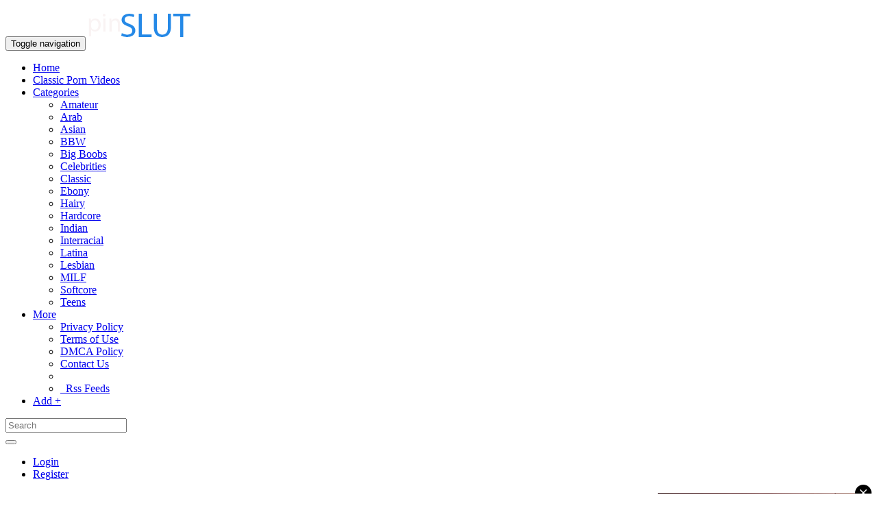

--- FILE ---
content_type: text/html; charset=UTF-8
request_url: https://www.pinslut.com/post-4712-kolkata-call-girl.html
body_size: 8054
content:



<!doctype html>

<html>

<head>

<meta charset="utf-8">

<title>Kolkata Call Girl | Pinslut - Pin your Sluts here</title>

<meta name="description" content="http://kolkatanightlove.in/" />

<meta name="keywords" content="pinterest porn videos picsex adult fuck" />



<meta name="viewport" content="width=device-width, initial-scale=1">



<!--Facebook Meta Tags-->

<meta property="fb:app_id"          content="" /> 

<meta property="og:url"             content="http://pinslut.com/post-4712-kolkata-call-girl.html" /> 

<meta property="og:title"           content="Kolkata Call Girl | Pinslut - Pin your Sluts here" />

<meta property="og:description" 	content="http://kolkatanightlove.in/" /> 

<meta property="og:image"           content="http://pinslut.com/uploaded_images/kolkata_call_girl_6091821304.jpg" /> 

<!--End Facebook Meta Tags-->



<link href="favicon.ico" rel="shortcut icon" type="image/x-icon"/>



<link href="templates/fusion/css/bootstrap.css" rel="stylesheet" type="text/css">

<link href="templates/fusion/css/font-awesome.min.css" rel="stylesheet" type="text/css">

<link href="templates/fusion/css/style.css" rel="stylesheet" type="text/css">



<!-- HTML5 Shim and Respond.js IE8 support of HTML5 elements and media queries -->

    <!-- WARNING: Respond.js doesn't work if you view the page via file:// -->

    <!--[if lt IE 9]>

      <script src="https://oss.maxcdn.com/html5shiv/3.7.2/html5shiv.min.js"></script>

      <script src="https://oss.maxcdn.com/respond/1.4.2/respond.min.js"></script>

<![endif]-->



<script src="js/jquery.min.js"></script>	

<script src="js/bootstrap.min.js"></script>

<script src="js/jquery.ui.totop.min.js"></script>

<script src="js/jquery.freeow.min.js"></script>

<script src="js/easing.js"></script>



<script>



$(document).ready(function(){

	

$().UItoTop({ easingType: 'easeOutQuart' });



})



</script>



<script>

function popup(e){var t=700;var n=400;var r=(screen.width-t)/2;var i=(screen.height-n)/2;var s="width="+t+", height="+n;s+=", top="+i+", left="+r;s+=", directories=no";s+=", location=no";s+=", menubar=no";s+=", resizable=no";s+=", scrollbars=no";s+=", status=no";s+=", toolbar=no";newwin=window.open(e,"windowname5",s);if(window.focus){newwin.focus()}return false}

</script>

</head>



<body>



<div id="fb-root"></div>

<script>(function(d, s, id) {

  var js, fjs = d.getElementsByTagName(s)[0];

  if (d.getElementById(id)) return;

  js = d.createElement(s); js.id = id;

  js.src = "//connect.facebook.net/en_US/all.js#xfbml=1";

  fjs.parentNode.insertBefore(js, fjs);

}(document, 'script', 'facebook-jssdk'));</script>



<div id="wrap">



<nav class="navbar navbar-default navbar-fixed-top" role="navigation">

  <div class="container-fluid">

    <!-- Brand and toggle get grouped for better mobile display -->

    <div class="navbar-header">

      <button type="button" class="navbar-toggle collapsed" data-toggle="collapse" data-target="#bs-example-navbar-collapse-1">

        <span class="sr-only">Toggle navigation</span>

        <span class="icon-bar"></span>

        <span class="icon-bar"></span>

        <span class="icon-bar"></span>

      </button>

      <a class="navbar-brand" href="index.html"><img src="images/logo.png" class="logo" alt="Pinslut - Pin your Sluts here"></a>

    </div>



    <!-- Collect the nav links, forms, and other content for toggling -->

    <div class="collapse navbar-collapse" id="bs-example-navbar-collapse-1">

      <ul class="nav navbar-nav">

        <li ><a href="index.html">Home</a></li>

                

        <li class="dropdown ">

          <a target="_blank" href="https://www.alluretube.com">Classic Porn Videos</a>

        

        </li>

        

        <li class="dropdown">

          <a href="#" class="dropdown-toggle" data-toggle="dropdown">Categories <span class="caret"></span></a>

          <ul class="dropdown-menu" role="menu">

                    

            <li><a href="cat-1-amateur.html">Amateur</a></li>

           

            <li><a href="cat-2-arab.html">Arab</a></li>

           

            <li><a href="cat-3-asian.html">Asian</a></li>

           

            <li><a href="cat-4-bbw.html">BBW</a></li>

           

            <li><a href="cat-5-big-boobs.html">Big Boobs</a></li>

           

            <li><a href="cat-6-celebrities.html">Celebrities</a></li>

           

            <li><a href="cat-7-classic.html">Classic</a></li>

           

            <li><a href="cat-9-ebony.html">Ebony</a></li>

           

            <li><a href="cat-16-hairy.html">Hairy</a></li>

           

            <li><a href="cat-11-hardcore.html">Hardcore</a></li>

           

            <li><a href="cat-8-indian.html">Indian</a></li>

           

            <li><a href="cat-12-interracial.html">Interracial</a></li>

           

            <li><a href="cat-13-latina.html">Latina</a></li>

           

            <li><a href="cat-14-lesbian.html">Lesbian</a></li>

           

            <li><a href="cat-10-milf.html">MILF</a></li>

           

            <li><a href="cat-15-softcore.html">Softcore</a></li>

           

            <li><a href="cat-17-teens.html">Teens</a></li>

                        

          

          </ul>

        </li>

        

        <li class="dropdown">

          <a href="#" class="dropdown-toggle" data-toggle="dropdown">More <span class="caret"></span></a>

          <ul class="dropdown-menu" role="menu">

            <li><a href="privacy.html">Privacy Policy</a></li>

            <li><a href="tos.html">Terms of Use</a></li>   

          	<li><a href="dmca.html">DMCA Policy</a></li> 

            <li><a href="contactus.html">Contact Us</a></li>

            <li class="divider"></li>

             <li><a href="feeds.html"><span class="fa fa-rss-square"></span>&nbsp;&nbsp;Rss Feeds</a></li>

          </ul>

        </li>

        

      <li ><a href="submit_new.html">Add +</a></li>  

      </ul>

    

      <form class="navbar-form navbar-left" role="search" method="get" action="search.php">

        <div class="input-group add-on">

          <input type="text" class="form-control" id="term" name="term" placeholder="Search">

        

        <div class="input-group-btn">

        <button class="btn btn-default" type="submit"><i class="glyphicon glyphicon-search"></i></button>

      </div>

      </div>

      </form>

 

      <ul class="nav navbar-nav navbar-right">

       
   <li><a href="login.html">Login</a></li>

   <li><a href='register.html'>Register</a></li>

   
      </ul>

    </div><!-- /.navbar-collapse -->

  </div><!-- /.container-fluid -->

</nav>



<div id="freeow" class="freeow freeow-top-right"></div>
<div id="content" class="main-container">

<script type="text/javascript">
$(function() {
$(".vote").click(function()
{
var id = $(this).data("id");
var name = $(this).data("name");
var dataString = 'id='+ id ;
var parent = $(this);

if (name=='up')
{
$(this).fadeIn(200).html;
$.ajax({
type: "POST",
url: "up_vote.php",
data: dataString,
cache: false,

success: function(html)
{
parent.html(html);
}
});
}
return false;
});
});
</script>


?>

<div class="container pull-col">

<div class="col-md-8">

<div class="panel panel-default">

<div class="panel-body post-box">

<div class="share-bar">

<div class="pull-left">

<div class="fb-like" data-href="http://pinslut.com/post-4712-kolkata-call-girl.html" data-layout="button_count" data-action="like" data-show-faces="true" data-share="false"></div>

<a href="https://twitter.com/share" class="twitter-share-button" data-url="http://pinslut.com/post-4712-kolkata-call-girl.html">Tweet</a>

<script>!function(d,s,id){var js,fjs=d.getElementsByTagName(s)[0],p=/^http:/.test(d.location)?'http':'https';if(!d.getElementById(id)){js=d.createElement(s);js.id=id;js.src=p+'://platform.twitter.com/widgets.js';fjs.parentNode.insertBefore(js,fjs);}}(document, 'script', 'twitter-wjs');</script>

</div>

<div class="pull-right">

<div class="vote two">
<a href="" class="vote" data-id="4712" data-name="up"><span class="likes two fa fa-heart"></span>&nbsp; 1</a>
</div>

</div>

</div><!-- /.share-bar-->

<h1>Kolkata Call Girl</h1>

<a href="views.php?id=4712" target="_blank" title="Kolkata Call Girl"><img class="img-responsive" src="uploaded_images/kolkata_call_girl_6091821304.jpg" alt="Kolkata Call Girl" width="613"></a>

<p>http://kolkatanightlove.in/</p>

</div>
</div>


<div class="panel panel-default">
<div class="panel-body">
<script type="application/javascript" data-idzone="4315342" src="https://a.realsrv.com/nativeads-v2.js" ></script>

<script type="application/javascript" src="https://syndication.realsrv.com/splash.php?idzone=4315344"></script></div>
</div><!-- /.panel panel-default -->


<div class="panel panel-default">

<div class="panel-body img-box">

<h1>You may also like</h1>

   
<div class="col-md-2 col-sm-3 img-gride">
<a href="post-30098--the-real-reasons-guys-love-doggy-style-so-much.html">
<img src="timthumb.php?src=http://pinslut.com/uploaded_images/_the_real_reasons_guys_love_doggy_style_so_much_4823764267.jpg&amp;h=184&amp;w=184&amp;q=100" alt="♥ The Real Reasons Guys Love Doggy Style So Much" class="img-responsive"/>
</a>
</div><!-- /.col-md-4.col-sm-4-->
   
<div class="col-md-2 col-sm-3 img-gride">
<a href="post-5157-buy-adults-toys-in-india.html">
<img src="timthumb.php?src=http://pinslut.com/uploaded_images/buy_adults_toys_in_india_3718070831.jpeg&amp;h=184&amp;w=184&amp;q=100" alt="Buy Adults Toys in India" class="img-responsive"/>
</a>
</div><!-- /.col-md-4.col-sm-4-->
   
<div class="col-md-2 col-sm-3 img-gride">
<a href="post-43240-lucky-janitor-lays-his-tongue-on-the-ceo-s-belly-button-.html">
<img src="timthumb.php?src=http://pinslut.com/uploaded_images/lucky_janitor_lays_his_tongue_on_the_ceos_belly_button__4392914276.gif&amp;h=184&amp;w=184&amp;q=100" alt="Lucky janitor lays his tongue on the CEO's belly button " class="img-responsive"/>
</a>
</div><!-- /.col-md-4.col-sm-4-->
   
<div class="col-md-2 col-sm-3 img-gride">
<a href="post-21902--panties-with-flowers.html">
<img src="timthumb.php?src=http://pinslut.com/uploaded_images/_panties_with_flowers_1718630389.jpg&amp;h=184&amp;w=184&amp;q=100" alt=" panties with flowers" class="img-responsive"/>
</a>
</div><!-- /.col-md-4.col-sm-4-->
   
<div class="col-md-2 col-sm-3 img-gride">
<a href="post-14078-hyderabad-escorts-service.html">
<img src="timthumb.php?src=http://pinslut.com/uploaded_images/hyderabad_escorts_service_7331495699.jpg&amp;h=184&amp;w=184&amp;q=100" alt="Hyderabad Escorts Service" class="img-responsive"/>
</a>
</div><!-- /.col-md-4.col-sm-4-->
   
<div class="col-md-2 col-sm-3 img-gride">
<a href="post-16923-hyderabad-escorts-escorts-in-hyderabad-hyderabad-escorts-service-independent-hyderabad-escorts-hyderabad-female-escorts-hyderabad-escorts-agency.html">
<img src="timthumb.php?src=http://pinslut.com/uploaded_images/hyderabad_escorts__escorts_in_hyderabad__hyderabad_escorts_service__independent_hyderabad_escorts__hyderabad_female_escorts__hyderabad_escorts_agency_3654863689.jpg&amp;h=184&amp;w=184&amp;q=100" alt="Hyderabad Escorts || Escorts in Hyderabad || Hyderabad Escorts Service || Independent Hyderabad Escorts || Hyderabad Female Escorts || Hyderabad Escorts Agency" class="img-responsive"/>
</a>
</div><!-- /.col-md-4.col-sm-4-->
   
<div class="col-md-2 col-sm-3 img-gride">
<a href="post-21899-a-threesome.html">
<img src="timthumb.php?src=http://pinslut.com/uploaded_images/a_threesome_1973729889.jpg&amp;h=184&amp;w=184&amp;q=100" alt="a threesome" class="img-responsive"/>
</a>
</div><!-- /.col-md-4.col-sm-4-->
   
<div class="col-md-2 col-sm-3 img-gride">
<a href="post-20465-difference-of-a-hair-stylist-and-a-nail-stylist.html">
<img src="timthumb.php?src=http://pinslut.com/uploaded_images/difference_of_a_hair_stylist_and_a_nail_stylist_4456342006.jpg&amp;h=184&amp;w=184&amp;q=100" alt="difference of a hair stylist and a nail stylist" class="img-responsive"/>
</a>
</div><!-- /.col-md-4.col-sm-4-->

</div>
</div><!-- /.panel panel-default -->


<div class="panel panel-default">

<div class="panel-body post-box">

<h1>Lest Us Know What You Think</h1>

<div id="main">

<div id="addCommentContainer">

<div class="slog-reg">Please <a class="login-box" href="login.html">login</a> or <a href="register.html">register</a> to submit a comment</div>
  
</div>

</div>
</div>
</div>

<div id="jr"></div>

<script type="text/javascript" src="js/jquery.comments.js"></script>

  


</div><!-- /.col-md-8 -->

<div class="col-md-4">

<div class="right-box user-info">
<div class="avatar-img">

<img src="timthumb.php?src=http://pinslut.com/avatars/1642161902222.jpg&amp;h=64&amp;w=64&amp;q=100" alt="sangitasaha" class="img-responsive"/>

</div><!--avatar-img-->
<div class="profile-user"><h2><a href="profile-222-sangitasaha.html">Sangitasaha</a></h2></div>
<div class="profile-user"><p>Member Since January 14, 2022</p></div>
</div><!--r-box-->

<div class="right-box social-box">

<a class="page-social-icons fb-button fa fa-facebook" href="javascript:void(0);" onclick="popup('http://www.facebook.com/share.php?u=http://pinslut.com/post-4712-kolkata-call-girl.html&amp;title=Kolkata+Call+Girl')"></a>

<a class="page-social-icons twitter-button fa fa-twitter" href="javascript:void(0);" onclick="popup('http://twitter.com/home?status=Kolkata+Call+Girl+http://pinslut.com/post-4712-kolkata-call-girl.html')"></a>

<a class="page-social-icons gpluf-button fa fa-google-plus" href="javascript:void(0);" onclick="popup('https://plus.google.com/share?url=pinslut.com/post-4712-kolkata-call-girl.html')"></a>

<a class="page-social-icons pinterest-button fa fa-pinterest"  href="javascript:void(0);" onclick="popup('//pinterest.com/pin/create%2Fbutton/?url=http://pinslut.com/post-4712-kolkata-call-girl.html')"></a>

<a class="page-social-icons button-stumbleupon fa fa-stumbleupon" href="javascript:void(0);" onclick="popup('http://www.stumbleupon.com/submit?url=http://pinslut.com/post-4712-.html=')"></a>

<a class="page-social-icons button-email fa fa-envelope"  href="mailto:?subject=check+out+this+post+on+Pinslut - Pin your Sluts here&amp;body=http://pinslut.com/post-4712-.html" target="_blank"></a>

</div><!--r-box-->

<div class="right-box">
<div class="l-info">Post:</div><div class="r-info">March 20, 2022</div>
<div class="l-info">Category:</div><div class="r-info">Indian</div>
<div class="l-info">Total Views:</div><div class="r-info">1314</div>
<div class="l-info">Total Link Visits:</div><div class="r-info">3170</div>
<div class="l-info">Found on:</div><div class="r-info"><a href="views.php?id=4712" target="_blank" title="Kolkata Call Girl">kolkatanightlove.in</a></div>
</div><!--r-box-->

<div class="right-box col-remove-display">
<script type="application/javascript">
    var ad_idzone = "4311650",
    ad_width = "300",
    ad_height = "250";
</script>
<script type="application/javascript" src="https://a.realsrv.com/ads.js"></script>
<noscript>
    <iframe src="https://syndication.realsrv.com/ads-iframe-display.php?idzone=4311650&output=noscript" width="300" height="250" scrolling="no" marginwidth="0" marginheight="0" frameborder="0"></iframe>
</noscript></div><!--r-box-->


<div id="ad-scroll" class="right-box col-remove-display">
<script type="application/javascript">
    var ad_idzone = "4315326",
    ad_width = "300",
    ad_height = "250";
</script>
<script type="application/javascript" src="https://a.realsrv.com/ads.js"></script>
<noscript>
    <iframe src="https://syndication.realsrv.com/ads-iframe-display.php?idzone=4315326&output=noscript" width="300" height="250" scrolling="no" marginwidth="0" marginheight="0" frameborder="0"></iframe>
</noscript></div><!--r-box-->

</div><!-- /.col-md-4 -->

</div><!-- /.container -->

</div><!-- /.content -->

<footer class="main-footer">

<div class="container">
<div class="footer-text">Copyright &#169; 2025 Pinslut - Pin your Sluts here. All Rights Reserved.</div>
</div><!--container-->
<script type="application/javascript">
(function() {

    //version 1.0.0

    var adConfig = {
    "ads_host": "a.realsrv.com",
    "syndication_host": "syndication.realsrv.com",
    "idzone": 4311666,
    "popup_fallback": false,
    "popup_force": false,
    "chrome_enabled": true,
    "new_tab": false,
    "frequency_period": 30,
    "frequency_count": 1,
    "trigger_method": 3,
    "trigger_class": "",
    "only_inline": false,
    "t_venor": false
};

    window.document.querySelectorAll||(document.querySelectorAll=document.body.querySelectorAll=Object.querySelectorAll=function(o,e,t,i,n){var r=document,c=r.createStyleSheet();for(n=r.all,e=[],t=(o=o.replace(/\[for\b/gi,"[htmlFor").split(",")).length;t--;){for(c.addRule(o[t],"k:v"),i=n.length;i--;)n[i].currentStyle.k&&e.push(n[i]);c.removeRule(0)}return e});var popMagic={version:"1.0.0",cookie_name:"",url:"",config:{},open_count:0,top:null,browser:null,venor_loaded:!1,venor:!1,configTpl:{ads_host:"",syndication_host:"",idzone:"",frequency_period:720,frequency_count:1,trigger_method:1,trigger_class:"",popup_force:!1,popup_fallback:!1,chrome_enabled:!0,new_tab:!1,cat:"",tags:"",el:"",sub:"",sub2:"",sub3:"",only_inline:!1,t_venor:!1,cookieconsent:!0},init:function(o){if(void 0!==o.idzone&&o.idzone){for(var e in this.configTpl)this.configTpl.hasOwnProperty(e)&&(void 0!==o[e]?this.config[e]=o[e]:this.config[e]=this.configTpl[e]);void 0!==this.config.idzone&&""!==this.config.idzone&&(!0!==this.config.only_inline&&this.loadHosted(),this.addEventToElement(window,"load",this.preparePop))}},getCountFromCookie:function(){if(!this.config.cookieconsent)return 0;var o=popMagic.getCookie(popMagic.cookie_name),e=void 0===o?0:parseInt(o);return isNaN(e)&&(e=0),e},shouldShow:function(){if(popMagic.open_count>=popMagic.config.frequency_count)return!1;var o=popMagic.getCountFromCookie();return popMagic.open_count=o,!(o>=popMagic.config.frequency_count)},venorShouldShow:function(){return!popMagic.config.t_venor||popMagic.venor_loaded&&"0"===popMagic.venor},setAsOpened:function(){var o=1;o=0!==popMagic.open_count?popMagic.open_count+1:popMagic.getCountFromCookie()+1,popMagic.config.cookieconsent&&popMagic.setCookie(popMagic.cookie_name,o,popMagic.config.frequency_period)},loadHosted:function(){var o=document.createElement("script");for(var e in o.type="application/javascript",o.async=!0,o.src="//"+this.config.ads_host+"/popunder1000.js",o.id="popmagicldr",this.config)this.config.hasOwnProperty(e)&&"ads_host"!==e&&"syndication_host"!==e&&o.setAttribute("data-exo-"+e,this.config[e]);var t=document.getElementsByTagName("body").item(0);t.firstChild?t.insertBefore(o,t.firstChild):t.appendChild(o)},preparePop:function(){if("object"!=typeof exoJsPop101||!exoJsPop101.hasOwnProperty("add")){if(popMagic.top=self,popMagic.top!==self)try{top.document.location.toString()&&(popMagic.top=top)}catch(o){}if(popMagic.cookie_name="zone-cap-"+popMagic.config.idzone,popMagic.config.t_venor&&popMagic.shouldShow()){var o=new XMLHttpRequest;o.onreadystatechange=function(){o.readyState==XMLHttpRequest.DONE&&(popMagic.venor_loaded=!0,200==o.status&&(popMagic.venor=o.responseText))};var e="https:"!==document.location.protocol&&"http:"!==document.location.protocol?"https:":document.location.protocol;o.open("GET",e+"//"+popMagic.config.syndication_host+"/venor.php",!0);try{o.send()}catch(o){popMagic.venor_loaded=!0}}if(popMagic.buildUrl(),popMagic.browser=popMagic.browserDetector.detectBrowser(navigator.userAgent),popMagic.config.chrome_enabled||"chrome"!==popMagic.browser.name&&"crios"!==popMagic.browser.name){var t=popMagic.getPopMethod(popMagic.browser);popMagic.addEvent("click",t)}}},getPopMethod:function(o){return popMagic.config.popup_force?popMagic.methods.popup:popMagic.config.popup_fallback&&"chrome"===o.name&&o.version>=68&&!o.isMobile?popMagic.methods.popup:o.isMobile?popMagic.methods.default:"chrome"===o.name?popMagic.methods.chromeTab:popMagic.methods.default},buildUrl:function(){var o="https:"!==document.location.protocol&&"http:"!==document.location.protocol?"https:":document.location.protocol,e=top===self?document.URL:document.referrer,t={type:"inline",name:"popMagic",ver:this.version};this.url=o+"//"+this.config.syndication_host+"/splash.php?cat="+this.config.cat+"&idzone="+this.config.idzone+"&type=8&p="+encodeURIComponent(e)+"&sub="+this.config.sub+(""!==this.config.sub2?"&sub2="+this.config.sub2:"")+(""!==this.config.sub3?"&sub3="+this.config.sub3:"")+"&block=1&el="+this.config.el+"&tags="+this.config.tags+"&cookieconsent="+this.config.cookieconsent+"&scr_info="+function(o){var e=o.type+"|"+o.name+"|"+o.ver;return encodeURIComponent(btoa(e))}(t)},addEventToElement:function(o,e,t){o.addEventListener?o.addEventListener(e,t,!1):o.attachEvent?(o["e"+e+t]=t,o[e+t]=function(){o["e"+e+t](window.event)},o.attachEvent("on"+e,o[e+t])):o["on"+e]=o["e"+e+t]},addEvent:function(o,e){var t;if("3"!=popMagic.config.trigger_method)if("2"!=popMagic.config.trigger_method||""==popMagic.config.trigger_method)popMagic.addEventToElement(document,o,e);else{var i,n=[];i=-1===popMagic.config.trigger_class.indexOf(",")?popMagic.config.trigger_class.split(" "):popMagic.config.trigger_class.replace(/\s/g,"").split(",");for(var r=0;r<i.length;r++)""!==i[r]&&n.push("."+i[r]);for(t=document.querySelectorAll(n.join(", ")),r=0;r<t.length;r++)popMagic.addEventToElement(t[r],o,e)}else for(t=document.querySelectorAll("a"),r=0;r<t.length;r++)popMagic.addEventToElement(t[r],o,e)},setCookie:function(o,e,t){if(!this.config.cookieconsent)return!1;t=parseInt(t,10);var i=new Date;i.setMinutes(i.getMinutes()+parseInt(t));var n=encodeURIComponent(e)+"; expires="+i.toUTCString()+"; path=/";document.cookie=o+"="+n},getCookie:function(o){if(!this.config.cookieconsent)return!1;var e,t,i,n=document.cookie.split(";");for(e=0;e<n.length;e++)if(t=n[e].substr(0,n[e].indexOf("=")),i=n[e].substr(n[e].indexOf("=")+1),(t=t.replace(/^\s+|\s+$/g,""))===o)return decodeURIComponent(i)},randStr:function(o,e){for(var t="",i=e||"ABCDEFGHIJKLMNOPQRSTUVWXYZabcdefghijklmnopqrstuvwxyz0123456789",n=0;n<o;n++)t+=i.charAt(Math.floor(Math.random()*i.length));return t},isValidUserEvent:function(o){return!!("isTrusted"in o&&o.isTrusted&&"ie"!==popMagic.browser.name&&"safari"!==popMagic.browser.name)||0!=o.screenX&&0!=o.screenY},isValidHref:function(o){if(void 0===o||""==o)return!1;return!/\s?javascript\s?:/i.test(o)},findLinkToOpen:function(o){var e=o,t=!1;try{for(var i=0;i<20&&!e.getAttribute("href")&&e!==document&&"html"!==e.nodeName.toLowerCase();)e=e.parentNode,i++;var n=e.getAttribute("target");n&&-1!==n.indexOf("_blank")||(t=e.getAttribute("href"))}catch(o){}return popMagic.isValidHref(t)||(t=!1),t||window.location.href},getPuId:function(){return"ok_"+Math.floor(89999999*Math.random()+1e7)},browserDetector:{browserDefinitions:[["firefox",/Firefox\/([0-9.]+)(?:\s|$)/],["opera",/Opera\/([0-9.]+)(?:\s|$)/],["opera",/OPR\/([0-9.]+)(:?\s|$)$/],["edge",/Edg(?:e|)\/([0-9._]+)/],["ie",/Trident\/7\.0.*rv:([0-9.]+)\).*Gecko$/],["ie",/MSIE\s([0-9.]+);.*Trident\/[4-7].0/],["ie",/MSIE\s(7\.0)/],["safari",/Version\/([0-9._]+).*Safari/],["chrome",/(?!Chrom.*Edg(?:e|))Chrom(?:e|ium)\/([0-9.]+)(:?\s|$)/],["chrome",/(?!Chrom.*OPR)Chrom(?:e|ium)\/([0-9.]+)(:?\s|$)/],["bb10",/BB10;\sTouch.*Version\/([0-9.]+)/],["android",/Android\s([0-9.]+)/],["ios",/Version\/([0-9._]+).*Mobile.*Safari.*/],["yandexbrowser",/YaBrowser\/([0-9._]+)/],["crios",/CriOS\/([0-9.]+)(:?\s|$)/]],detectBrowser:function(o){var e=o.match(/Android|BlackBerry|iPhone|iPad|iPod|Opera Mini|IEMobile|WebOS|Windows Phone/i);for(var t in this.browserDefinitions){var i=this.browserDefinitions[t];if(i[1].test(o)){var n=i[1].exec(o),r=n&&n[1].split(/[._]/).slice(0,3),c=Array.prototype.slice.call(r,1).join("")||"0";return r&&r.length<3&&Array.prototype.push.apply(r,1===r.length?[0,0]:[0]),{name:i[0],version:r.join("."),versionNumber:parseFloat(r[0]+"."+c),isMobile:e}}}return{name:"other",version:"1.0",versionNumber:1,isMobile:e}}},methods:{default:function(o){if(!popMagic.shouldShow()||!popMagic.venorShouldShow()||!popMagic.isValidUserEvent(o))return!0;var e=o.target||o.srcElement,t=popMagic.findLinkToOpen(e);return window.open(t,"_blank"),popMagic.setAsOpened(),popMagic.top.document.location=popMagic.url,void 0!==o.preventDefault&&(o.preventDefault(),o.stopPropagation()),!0},chromeTab:function(o){if(!popMagic.shouldShow()||!popMagic.venorShouldShow()||!popMagic.isValidUserEvent(o))return!0;if(void 0===o.preventDefault)return!0;o.preventDefault(),o.stopPropagation();var e=top.window.document.createElement("a"),t=o.target||o.srcElement;e.href=popMagic.findLinkToOpen(t),document.getElementsByTagName("body")[0].appendChild(e);var i=new MouseEvent("click",{bubbles:!0,cancelable:!0,view:window,screenX:0,screenY:0,clientX:0,clientY:0,ctrlKey:!0,altKey:!1,shiftKey:!1,metaKey:!0,button:0});i.preventDefault=void 0,e.dispatchEvent(i),e.parentNode.removeChild(e),window.open(popMagic.url,"_self"),popMagic.setAsOpened()},popup:function(o){if(!popMagic.shouldShow()||!popMagic.venorShouldShow()||!popMagic.isValidUserEvent(o))return!0;var e="";if(popMagic.config.popup_fallback&&!popMagic.config.popup_force){var t=Math.max(Math.round(.8*window.innerHeight),300);e="menubar=1,resizable=1,width="+Math.max(Math.round(.7*window.innerWidth),300)+",height="+t+",top="+(window.screenY+100)+",left="+(window.screenX+100)}var i=document.location.href,n=window.open(i,popMagic.getPuId(),e);setTimeout(function(){n.location.href=popMagic.url},200),popMagic.setAsOpened(),void 0!==o.preventDefault&&(o.preventDefault(),o.stopPropagation())}}};
    popMagic.init(adConfig);
})();
</script>
</footer>

</div><!--wrap-->

</body>
</html>  

--- FILE ---
content_type: text/html; charset=UTF-8
request_url: https://syndication.realsrv.com/splash.php?native-settings=1&idzone=4315342&cookieconsent=true&&scr_info=bmF0aXZlYWRzfHwy&p=https%3A%2F%2Fwww.pinslut.com%2Fpost-4712-kolkata-call-girl.html
body_size: 6102
content:
{"layout":{"widgetHeaderContentHtml":"<a target=\"_blank\" href=\"https:\/\/www.exoclick.com\" rel=\"nofollow\">Powered By <span><\/span><\/a>","branding_logo":"\/\/s3t3d2y1.afcdn.net\/widget-branding-logo.png","branding_logo_hover":"\/\/s3t3d2y1.afcdn.net\/widget-branding-logo-hover.png","itemsPerRow":4,"itemsPerCol":1,"font_family":"Arial, Helvetica, Verdana, sans-serif","header_font_size":"12px","header_font_color":"#999999","widget_background_color":"transparent","widget_width":"1830px","minimum_width_for_full_sized_layout":"450px","item_height":"300px","item_padding":"10px","image_height":"450px","image_width":"450px","text_margin_top":"3px","text_margin_bottom":"3px","text_margin_left":"0px","text_margin_right":"0px","title_font_size":"16px","title_font_color":"#000000","title_font_weight":"normal","title_decoration":"none","title_hover_color":"#0000FF","title_hover_font_weight":"normal","title_hover_decoration":"none","description_font_size":"14px","description_font_color":"#555555","description_font_weight":"normal","description_decoration":"none","description_hover_color":"#0055FF","description_hover_font_weight":"normal","description_hover_decoration":"none","open_in_new_window":1,"mobile_responsive_type":1,"header_is_on_top":1,"header_text_align":"right","title_enabled":0,"description_enabled":0,"image_border_size":"","image_border_color":"","text_align":"left","customcss_enabled":0,"customcss":null,"header_enabled":1,"mobile_breakpoint":450,"spacing_v":10,"spacing_h":10,"zoom":1,"mobile_rows":2,"mobile_cols":1,"use_v2_script":1,"text_enabled":0,"mobile_image_width":450,"mobile_text_box_size":0,"mobile_text_enabled":0,"mobile_text_position":"bottom","mobile_image_height":450,"delaySeconds":0,"frequency":0,"frequencyCount":0,"publisherAdType":"native-recommendation","adTriggerType":"","popTriggerMethod":"","popTriggerClasses":"","item_spacing_on_each_side":"5px","text_position":"bottom","text_box_size":"0","widget_height":"480px","brand_enabled":0,"brand_font_size":"11px","brand_font_color":"#555555","brand_font_weight":"normal","brand_decoration":"none"},"data":[{"image":"https:\/\/s3t3d2y1.afcdn.net\/library\/940460\/f6f3f0011f1951b03f1e4d006f84a29a925924ca.jpg","optimum_image":"https:\/\/s3t3d2y1.afcdn.net\/library\/940460\/d30e9d40f355144f731937a275f67f7dd02327eb.webp","url":"https:\/\/syndication.realsrv.com\/click.php?d=H4sIAAAAAAAAA11T23KbMBD9FV78CKPVXY.dpKkbT2O3MdjNS0YIbNNwM6C4ZvTxFY4naTvLiJ09u3uWPUhwQSXFDrnDMLT9jHya4Tv_nE6nqC_qfZnvyqIbItNUPlrqOvNB7.1rKQDNyJ3tQt0W4S4fzCE8FEORzcjt0Nl8hvnQGl21lwjOs1wrAyFLJQtpZkSoUyRDqhTJWIpzqYSv6G26smlZ9Ie881WUACMUe8CUhXkZ9N4Hmy57SOer1Xq.Xc8TQ5khMVoncTzaquqPTT00dbbarrMfmkE8dO320XZttuAJ6o6Le5KsE4jHjW2Ppa36_gKIljzaMvs25bT1JhFmw8dUb9c8TVIdb2MEmpjNmOitHmFZ96QdG1vabgAC1WiPY02qjrSAagTHKlvQ7c.b5_nD_DhXY70..94X_mmWydVnW2G9OVa_x_rxfzBB4.Qu.[base64].GTyPRvATZfCScE9u__qC.Jc_Pjpr_wPw5eiCH0OmUMRgulACN779Wd_c4weiqaOulyXfff6tmzf863gg_jV8y0XLidCZzt_KCGI1nKHJBAlDfVrhFygP7l8KXq7AwAA&cb=e2e_6930df334d8d64.83622529","title":"I'm 41, let's hook up tonight \ud83d\udccd Columbus","description":"Find today hot Sexdates\nFind today hot Sexdates\nFind today hot Sexdates\n","brand":"SingleFlirt","original_url":"https:\/\/www.singleflirt.com\/landing\/gn8710?ur-api-fetch-hitid=true&tpcampid=2edea9c1-5b85-4dc7-ab08-4993d5b2e897&subPublisher=4315342&clicktag=[base64].OaPUP7pXV6Z00zyy68b0U62WyzbaU7Z0ayzU5702OD7&Campaign=7674842","image_position":"50% 50%","size":"300x300"},{"image":"https:\/\/s3t3d2y1.afcdn.net\/library\/952586\/e16fa0214697fc5c1138c56b9bfb4ca82a643765.jpg","optimum_image":"https:\/\/s3t3d2y1.afcdn.net\/library\/952586\/edcc3394f8e202109a0ff9044cbc4021e679bebe.webp","url":"https:\/\/syndication.realsrv.com\/click.php?d=H4sIAAAAAAAAA11T25KjNhD9FV78GEqtux63ZjJx1smMUzaY7MuUELDrDMaYy3iG0senZcjuTkoUdJ..6Kh1UEoAl9wT_20Y2n7FPq3oAz7keDybuBuG7iV25xMiUldSqqqi0mibgyWOF5WzZMUe.jGHFbsHKiQllPEVlQhRhNpj09fjMLcIIENQED07HB01E5gBgUCy.zQ7Eh3KlWRi9hX6nIFgnM6ARmC2zHcLkM_929viBFbLXhDokMUOLK7X64reLQTRulG8a899cLjCfHr3cq5f7GBD1NY1fr4eu_D5NpzqpVU4w8fRfTxzV1bPxwKTzl3xmK.32_06269Tx4VjCdmnSTKNp.bSNXVzbovtl.zxj52AZOjabDd2bbGRKekum88s3aeQTIexvdTjqe9vAdWy3VgXf4actjmkyh3klNtsL_M0t0mWELDMHabUZnaCp6Zn7XQe67EbgMFpGi9Tw04da4E0BC6nYsOzv..e14_ry9pMzf4de9_2D1yCad_HE7WHy.ltanb_D6ZkCuam_42V45fx.vWfz6.NTo6_m7.[base64].RbzH_.mn_B.LhheLmaFKGa20EEz9.ovyOG3wy8j_692_N8XR2eF4buKutHXfvc6Dx_5zwQ8Sr7j308bjNLUBllsGrsQBEsMLYxUvK1kJldt_AYAOYnF5BAAA&cb=e2e_6930df334dc099.54822563","title":"Feeling bored? Your AI slut is waiting ...","description":"Dominant or Submissive. Wifey or Wild. Create your AI Girl Instantly","brand":"GirlfriendGPT","original_url":"https:\/\/0iio9.rttrk.com\/68f667ff2698ab1a0c4dfca0?sub1=125620234&sub2=pinslut.com&sub3=508&sub4=7751464&sub5=USA&sub6=247635&sub7=4315342&sub8=&sub9=&sub10=xx&sub11=8&sub12=0&sub13=www,pinslut,com,post,4712,kolkata,call,girl,html&sub14=https:\/\/pinslut.com&ref_id=[base64].OaPUP7pXW06z08V13cTa8Vaaa61W50z2XXU63cbSuD7&cost=0.0001","image_position":"50% 50%","size":""},{"image":"https:\/\/s3t3d2y1.afcdn.net\/library\/914186\/6c05431a98d19e6cea214ab247d9a98bb84a6ccc.jpg","optimum_image":"https:\/\/s3t3d2y1.afcdn.net\/library\/914186\/2996d6e8631954ad97101fd91ef60fde212ce7d0.webp","url":"https:\/\/syndication.realsrv.com\/click.php?d=H4sIAAAAAAAAA11TWXPbRgz.K3zRoziLxR7kY2rHVaNp7I5FivFLZrmkHdW8xEOKOPvjg6U0SVNBM8DixgdQxzLWkXLMfRvHbljhhxV_oP.pqsPT9.atDW1b09vGWL4ybtdcG7sWJfJ1hCVfF7k2pYk45ApW.GDbYVzhPQvZ7YdixdVo3kjZ9sXnfPP0tNtku01qhbSYsF2aJPNUN8dxHMamKrYSkrHvsuep74qtSll_3H7CdJdCMu.n7lhN9TAsBt3h81QVf3ufrtmn2u7VnJtsp_I0N0mWMDBo93NqMjPDYzNgN7dTNfUjINTzdJwbrHvsgDUMjnWxFdmXu6.bz5vjJp6b3Z5yL_V9L140l6nmZn.sv8_N8_.NKZu9uB3.xHJ6mc5v_346NVFy.Cv.5.tk5Xk6P4SP5il50l32IkFnWZ7OFx6ZF4ZZnthU5WxmeicVXKZ7TUtQ1tTdoSDc9HVFpDqZftEAl1GkI84Wt3HRSRbR6728nAlnel9hp4Xen8_nFb_rDs1QTSNJy0LvOr8pfic0cGLvbfVuRuOtpqqIvR16z76NNTE1HMZyqcKFVihJ0_Vt3foy.o.rqH3FuW2ufgJBouC.[base64].v4gvQSH7uJaOvjtwGGLMtY4JMilRf1yrn7mHS1Mc_MW0TdiXphr60xVuyn8N_tXEiWo_bh2CFYSZhFKVWjDGS0OoWanQYIGG_wBY1SOqQQQAAA--&cb=e2e_6930df334dfcb8.90048475","title":"Sweet Blonde gets the best BBC creampie","description":"Black Friday Free Month","brand":"Blacked RAW","original_url":"https:\/\/vlm.vxngo.com\/c93ef02c-27ac-4e32-83e2-db7aea821b61?cost=0.0000000034&tag=[base64].OaPUP7pXZ517XXbVzy28aZ03XbUcV6b0z07T561yuD7A&campid=7959786&varid=125887820&catid=508&keyword=&tags=www,pinslut,com,post,4712,kolkata,call,girl,html&siteid=247635&promo={promo}&zoneid=4315342&custom=000573&format=","image_position":"50% 50%","size":"300x300"},{"image":"https:\/\/s3t3d2y1.afcdn.net\/library\/940460\/a03204ec8da22ed960dbfbc54ea6dec434ff8e71.jpg","optimum_image":"https:\/\/s3t3d2y1.afcdn.net\/library\/940460\/5c77f33cd1a007fb89523c21f1def24f997f9cb6.webp","url":"https:\/\/syndication.realsrv.com\/click.php?d=H4sIAAAAAAAAA11T246bMBD9FV7yCPL47sdqt9u0UbupEkial8o2JKELhADeNMgfX5ONetMgOJqZMzOeYwQXVCLukT8OQ9vPyLsZfgrP5XJJyqYfdGx13Sf2VAdnpZu8bA4B2WMrAdSMPLku1m0Z74vBHuNjOZT5jDwOnStmmA9tILc3DyOCGYRxzHKtY6qpjTVB.1iZvcCgTIFAB0bvzNKZquyPRRdYlAAjFIeArUr7MuhDcJ66_IuZL5fr.XY9zyxllqRonaXp6Oq6P5.azg35cpdluxWDdOja7cp1bb7gGerOi08kW2eQjhvXnitX9_0tIFqyclX.ecppm00m7IaPRm_X3GRGp9s0jEfsZsz0Vo_w3PSkHU.uct0ABOrRnceG1B1pATUIznW.oNtvD9_nX.bnuRqbdRZq3_pPs0xQX12N9eZc_xyb1f_BDI0TXPQfSOF27nL48em1kWn5UX397iy7uMtT8qyX6VK027UQJL3CBjPMEcNpxhG.SpONAe6u48o9irC9hyCDLg9N2J64Cx4UB8GpBMSo8G3QunLDpLMHmWBME04TpjyAYARzJf1dC8.QnMjIc3r7eAjmBc_30kJuFDY5yw1RNAij9hKYURYzTwj2WBRUE4UUl7awoBXTuABeUGuwsQxCNfzPKGFGUJxNTMYE9VG4ltE9IQoJUXvqh4gKwNHLqXrRg46srqroUHZVdBzqKvL.bUrkGXBGQQZEGVIghPehG3B_j08mPdwRQAiGw0nBw1Dh1LeI9.nq3V_5fwzfSAl6HzOPEgTTCyH4Xa._hl_H6qE8NUlX6KrvXt.WHWq.Ef40fg39nhdeYVxwslfMANoLSjXLrZF7IqlknAr1C0l_c5e7AwAA&cb=e2e_6930df334e29f8.26983625","title":"I'm Stripping Live Right Now","description":"Come to my Room & Find Out!","brand":"Insta-Cams","original_url":"https:\/\/www.insta-cams.com\/landing\/chp8119?ur-api-fetch-hitid=true&tpcampid=5375b022-5daa-4a4c-a30f-9bf7219be01a&subPublisher=4315342&clicktag=[base64].OaPUP7pXT773Uy1W2526052UV602y8bVz2UVZyzSuD7&Campaign=7674806","image_position":"50% 50%","size":"300x300"}],"ext":[]}

--- FILE ---
content_type: text/html; charset=utf-8
request_url: https://syndication.realsrv.com/ads-iframe-display.php?idzone=4311650&type=300x250&p=https%3A//www.pinslut.com/post-4712-kolkata-call-girl.html&dt=1764810547322&sub=&tags=&cookieconsent=true&screen_resolution=1280x720&el=%22
body_size: 767
content:
<html><body style="margin:0px;"><a href="https://syndication.realsrv.com/click.php?d=H4sIAAAAAAAAA1VRTW_bMAz9K7rkOIOkqK9jgaFAsGEDNuyymyzLqRfFzmw3bQH..MlJ0G14AkU.PZKi5DyBARCQp3U9Lzv9sKPHuobDOKzDNKa4DOPU5OeN1o9z7vM8x7LTH0_7_d6PKYUPNCd_CbMr.URfOvfz8Lv79vm4Iztd8lziWxX_moaxErHvh66G2jCz1KboLHsEw07Ow7iU57VJ00nQN0TcWG5MECT25AFBWCNaA2LAb8kglq.bBnilyuOGKn11BOJs1_uEXRuo7UzX6sBsUug9mjYkMqI1CbnMUQcI1qecMAYTKaPNnFpqk8FanP67GVyhXl5e1J1WlVbnaVkVOyR1nMoxrlGlWIo6DHNRT.upKBG855o6AqOvHhsI6JxI7VGnu59v8Hc1ir16QmivubdIfnx_.Ef9F7TZBgA3ezPuvfHyNnZDituvNnOOZZkvt8euBW_69yoXIvn6SYJnb1wk3_qYwKZsfa9DYsrOWnD9H3_EyEE9AgAA&cb=e2e_6930df337e7508.12892757" target="_blank" ontouchstart="" onclick="var href='https://syndication.realsrv.com/click.php?d=H4sIAAAAAAAAA1VRTW_bMAz9K7rkOIOkqK9jgaFAsGEDNuyymyzLqRfFzmw3bQH..MlJ0G14AkU.PZKi5DyBARCQp3U9Lzv9sKPHuobDOKzDNKa4DOPU5OeN1o9z7vM8x7LTH0_7_d6PKYUPNCd_CbMr.URfOvfz8Lv79vm4Iztd8lziWxX_moaxErHvh66G2jCz1KboLHsEw07Ow7iU57VJ00nQN0TcWG5MECT25AFBWCNaA2LAb8kglq.bBnilyuOGKn11BOJs1_uEXRuo7UzX6sBsUug9mjYkMqI1CbnMUQcI1qecMAYTKaPNnFpqk8FanP67GVyhXl5e1J1WlVbnaVkVOyR1nMoxrlGlWIo6DHNRT.upKBG855o6AqOvHhsI6JxI7VGnu59v8Hc1ir16QmivubdIfnx_.Ef9F7TZBgA3ezPuvfHyNnZDituvNnOOZZkvt8euBW_69yoXIvn6SYJnb1wk3_qYwKZsfa9DYsrOWnD9H3_EyEE9AgAA&cb=e2e_6930df337e7508.12892757'; this.href = href + '&clickX=' + event.clientX + '&clickY=' + event.clientY;"><picture><source srcset="https://s3t3d2y1.afcdn.net/library/954422/8296b233e23e14eace85e268a3058bbfbf71f169.webp" type="image/webp"><img width="300" height="250" src="https://s3t3d2y1.afcdn.net/library/954422/782d9b340e2ff982ce1fe624b36c32fc8648fc0b.jpg" border="0" style="-webkit-box-sizing:border-box;-moz-box-sizing:border-box;box-sizing:border-box;"></picture></a></body></html>

--- FILE ---
content_type: text/html; charset=utf-8
request_url: https://syndication.realsrv.com/ads-iframe-display.php?idzone=4315326&type=300x250&p=https%3A//www.pinslut.com/post-4712-kolkata-call-girl.html&dt=1764810547360&sub=&tags=&cookieconsent=true&screen_resolution=1280x720&el=%22
body_size: 766
content:
<html><body style="margin:0px;"><a href="https://syndication.realsrv.com/click.php?d=H4sIAAAAAAAAA1VRy27bMBD8FV58rMBdvo8BigBGggZI0UtvJEU5rGnJpRQ7AfbjS9lGkmKJ4XI4O8uHscgV58TpZVmO80bcbfC.jbwb85KnMfo5j1OXXlda3Nc0pFp92Yjvh.12a8cY3Tes0Z5cNSUd8Edvfu_.9s.P.w3q6ZRq8e9N_GfKYyP8MOS.LYWSUlJrCkZLC1xJQ8c8zuV16eJ0ILAdouy07JQjQGnRcuAkBSiBmhS3azEnLS.T4PwNVXNbo0nfDHIyuh9shD44DL3qg3BSqugGCyq4iIqEQEKTpBeOO21jiuCd8phAJxkDhqigmeN_J.OXYOfzmd1o1mh2nOaFSQPI9lPZ.8Wz6Ethu1wLe1kOhRHBrVaBVhJsy6TiDowhaj3a7W77a9ibGkhfMkLQl9rrin79vPui_gxcseMcVryC.Wg8v499jn791a4mX.Z6uj52M7zqP1xOiPT0QOiExcEhpj4OIkTtZIOEyQYeEOM_Z3JxCj0CAAA-&cb=e2e_6930df3382eed4.35254880" target="_blank" ontouchstart="" onclick="var href='https://syndication.realsrv.com/click.php?d=H4sIAAAAAAAAA1VRy27bMBD8FV58rMBdvo8BigBGggZI0UtvJEU5rGnJpRQ7AfbjS9lGkmKJ4XI4O8uHscgV58TpZVmO80bcbfC.jbwb85KnMfo5j1OXXlda3Nc0pFp92Yjvh.12a8cY3Tes0Z5cNSUd8Edvfu_.9s.P.w3q6ZRq8e9N_GfKYyP8MOS.LYWSUlJrCkZLC1xJQ8c8zuV16eJ0ILAdouy07JQjQGnRcuAkBSiBmhS3azEnLS.T4PwNVXNbo0nfDHIyuh9shD44DL3qg3BSqugGCyq4iIqEQEKTpBeOO21jiuCd8phAJxkDhqigmeN_J.OXYOfzmd1o1mh2nOaFSQPI9lPZ.8Wz6Ethu1wLe1kOhRHBrVaBVhJsy6TiDowhaj3a7W77a9ibGkhfMkLQl9rrin79vPui_gxcseMcVryC.Wg8v499jn791a4mX.Z6uj52M7zqP1xOiPT0QOiExcEhpj4OIkTtZIOEyQYeEOM_Z3JxCj0CAAA-&cb=e2e_6930df3382eed4.35254880'; this.href = href + '&clickX=' + event.clientX + '&clickY=' + event.clientY;"><picture><source srcset="https://s3t3d2y1.afcdn.net/library/954422/8296b233e23e14eace85e268a3058bbfbf71f169.webp" type="image/webp"><img width="300" height="250" src="https://s3t3d2y1.afcdn.net/library/954422/782d9b340e2ff982ce1fe624b36c32fc8648fc0b.jpg" border="0" style="-webkit-box-sizing:border-box;-moz-box-sizing:border-box;box-sizing:border-box;"></picture></a></body></html>